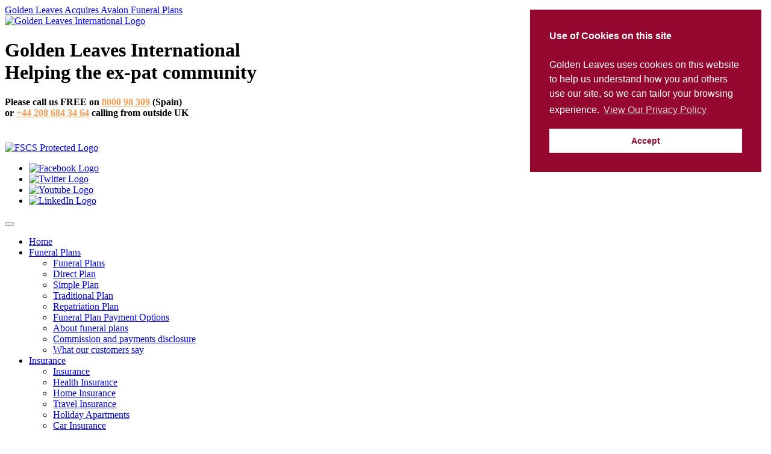

--- FILE ---
content_type: text/html; charset=UTF-8
request_url: https://www.goldenleavesinternational.com/news/affiliate-development-program/
body_size: 20444
content:
<!DOCTYPE html>
<html lang="en-GB">
<head>
<meta charset="UTF-8">
<meta name="viewport" content="width=device-width, initial-scale=1">
<!--<meta name="google-site-verification" content="TJS3HKMRL72TvcJbgAOydNjR73v-61PizHG3X44k4VY" />-->
<link rel="profile" href="https://gmpg.org/xfn/11">
<link rel="pingback" href="https://www.goldenleavesinternational.com/xmlrpc.php">
<!-- TrustBox script --> <script type="text/javascript"src="//widget.trustpilot.com/bootstrap/v5/tp.widget.bootstrap.min.js" async></script> <!-- End Trustbox script -->



<script
  src="https://code.jquery.com/jquery-3.6.0.min.js"
  integrity="sha256-/xUj+3OJU5yExlq6GSYGSHk7tPXikynS7ogEvDej/m4="
  crossorigin="anonymous">
</script>



<link rel="stylesheet" href="https://ajax.googleapis.com/ajax/libs/jqueryui/1.13.2/themes/smoothness/jquery-ui.css">
<script src="https://ajax.googleapis.com/ajax/libs/jqueryui/1.13.2/jquery-ui.min.js"></script>
<!--<script src="https://code.jquery.com/ui/1.11.4/jquery-ui.js"></script>-->

<script type="text/javascript" src="/wp-content/themes/boshanka-gl/js/jquery.validate.min.js"></script>
<script type="text/javascript" src="/wp-content/themes/boshanka-gl/js/jquery.stepy.min.js"></script>
<script type="text/javascript" src="/wp-content/themes/boshanka-gl/js/iban.js"></script>

<script type="text/javascript" src="https://cdnjs.cloudflare.com/ajax/libs/jquery-steps/1.1.0/jquery.steps.min.js"></script>





<link type="text/css" rel="stylesheet" href="/wp-content/themes/boshanka-gl/css/bootstrap-grid.css" />
<link type="text/css" rel="stylesheet" href="/wp-content/themes/boshanka-gl/css/checkoutCustom.css" />
<link type="text/css" rel="stylesheet" href="/wp-content/themes/boshanka-gl/ben-gl.css" />

<meta name='robots' content='index, follow, max-image-preview:large, max-snippet:-1, max-video-preview:-1' />

	<!-- This site is optimized with the Yoast SEO plugin v26.5 - https://yoast.com/wordpress/plugins/seo/ -->
	<title>Affiliate Development Program - Golden Leaves International</title>
	<link rel="canonical" href="https://www.goldenleavesinternational.com/news/affiliate-development-program/" />
	<meta property="og:locale" content="en_GB" />
	<meta property="og:type" content="article" />
	<meta property="og:title" content="Affiliate Development Program - Golden Leaves International" />
	<meta property="og:description" content="Annette Bowen has been working hard on the business to business side for Golden Leaves and has also been involved in several charity events within the community, while spreading further awareness about the company along the way. What is it like being heavily involved within the community and hosting events?  And, what do you enjoy [&hellip;]" />
	<meta property="og:url" content="https://www.goldenleavesinternational.com/news/affiliate-development-program/" />
	<meta property="og:site_name" content="Golden Leaves International" />
	<meta property="article:publisher" content="https://www.facebook.com/Golden-Leaves-Funeral-Plans-399824513505841/" />
	<meta property="article:published_time" content="2019-10-04T12:55:39+00:00" />
	<meta property="article:modified_time" content="2019-10-04T12:57:12+00:00" />
	<meta property="og:image" content="https://www.goldenleavesinternational.com/wp-content/uploads/2019/10/AnnettePOR.jpg" />
	<meta property="og:image:width" content="320" />
	<meta property="og:image:height" content="420" />
	<meta property="og:image:type" content="image/jpeg" />
	<meta name="author" content="Mike Tucker" />
	<meta name="twitter:card" content="summary_large_image" />
	<meta name="twitter:creator" content="@goldenleavesuk" />
	<meta name="twitter:site" content="@goldenleavesuk" />
	<meta name="twitter:label1" content="Written by" />
	<meta name="twitter:data1" content="Mike Tucker" />
	<meta name="twitter:label2" content="Estimated reading time" />
	<meta name="twitter:data2" content="2 minutes" />
	<script type="application/ld+json" class="yoast-schema-graph">{"@context":"https://schema.org","@graph":[{"@type":"WebPage","@id":"https://www.goldenleavesinternational.com/news/affiliate-development-program/","url":"https://www.goldenleavesinternational.com/news/affiliate-development-program/","name":"Affiliate Development Program - Golden Leaves International","isPartOf":{"@id":"https://www.goldenleavesinternational.com/#website"},"primaryImageOfPage":{"@id":"https://www.goldenleavesinternational.com/news/affiliate-development-program/#primaryimage"},"image":{"@id":"https://www.goldenleavesinternational.com/news/affiliate-development-program/#primaryimage"},"thumbnailUrl":"https://www.goldenleavesinternational.com/wp-content/uploads/2019/10/AnnettePOR.jpg","datePublished":"2019-10-04T12:55:39+00:00","dateModified":"2019-10-04T12:57:12+00:00","author":{"@id":"https://www.goldenleavesinternational.com/#/schema/person/e0ceaf12a94a23fa8516d16acd3d82e4"},"breadcrumb":{"@id":"https://www.goldenleavesinternational.com/news/affiliate-development-program/#breadcrumb"},"inLanguage":"en-GB","potentialAction":[{"@type":"ReadAction","target":["https://www.goldenleavesinternational.com/news/affiliate-development-program/"]}]},{"@type":"ImageObject","inLanguage":"en-GB","@id":"https://www.goldenleavesinternational.com/news/affiliate-development-program/#primaryimage","url":"https://www.goldenleavesinternational.com/wp-content/uploads/2019/10/AnnettePOR.jpg","contentUrl":"https://www.goldenleavesinternational.com/wp-content/uploads/2019/10/AnnettePOR.jpg","width":320,"height":420},{"@type":"BreadcrumbList","@id":"https://www.goldenleavesinternational.com/news/affiliate-development-program/#breadcrumb","itemListElement":[{"@type":"ListItem","position":1,"name":"Home","item":"https://www.goldenleavesinternational.com/"},{"@type":"ListItem","position":2,"name":"Keeping You Informed","item":"https://www.goldenleavesinternational.com/keeping-you-informed/"},{"@type":"ListItem","position":3,"name":"Affiliate Development Program"}]},{"@type":"WebSite","@id":"https://www.goldenleavesinternational.com/#website","url":"https://www.goldenleavesinternational.com/","name":"Golden Leaves International","description":"Funeral Plans and much more, for expatriates living in Spain, Portugal or Cyprus","potentialAction":[{"@type":"SearchAction","target":{"@type":"EntryPoint","urlTemplate":"https://www.goldenleavesinternational.com/?s={search_term_string}"},"query-input":{"@type":"PropertyValueSpecification","valueRequired":true,"valueName":"search_term_string"}}],"inLanguage":"en-GB"},{"@type":"Person","@id":"https://www.goldenleavesinternational.com/#/schema/person/e0ceaf12a94a23fa8516d16acd3d82e4","name":"Mike Tucker","image":{"@type":"ImageObject","inLanguage":"en-GB","@id":"https://www.goldenleavesinternational.com/#/schema/person/image/","url":"https://secure.gravatar.com/avatar/ae2ee057cf105aed4bbb5ae549a11a963be57cb818e083b25a86be61e561ee04?s=96&d=mm&r=g","contentUrl":"https://secure.gravatar.com/avatar/ae2ee057cf105aed4bbb5ae549a11a963be57cb818e083b25a86be61e561ee04?s=96&d=mm&r=g","caption":"Mike Tucker"},"description":"Golden Leaves"}]}</script>
	<!-- / Yoast SEO plugin. -->


<link rel='dns-prefetch' href='//cdnjs.cloudflare.com' />
<link rel='dns-prefetch' href='//use.fontawesome.com' />
<link rel='dns-prefetch' href='//fonts.googleapis.com' />
<link rel="alternate" type="application/rss+xml" title="Golden Leaves International &raquo; Feed" href="https://www.goldenleavesinternational.com/feed/" />
<link rel="alternate" type="application/rss+xml" title="Golden Leaves International &raquo; Comments Feed" href="https://www.goldenleavesinternational.com/comments/feed/" />
<link rel="alternate" type="application/rss+xml" title="Golden Leaves International &raquo; Affiliate Development Program Comments Feed" href="https://www.goldenleavesinternational.com/news/affiliate-development-program/feed/" />
<link rel="alternate" title="oEmbed (JSON)" type="application/json+oembed" href="https://www.goldenleavesinternational.com/wp-json/oembed/1.0/embed?url=https%3A%2F%2Fwww.goldenleavesinternational.com%2Fnews%2Faffiliate-development-program%2F" />
<link rel="alternate" title="oEmbed (XML)" type="text/xml+oembed" href="https://www.goldenleavesinternational.com/wp-json/oembed/1.0/embed?url=https%3A%2F%2Fwww.goldenleavesinternational.com%2Fnews%2Faffiliate-development-program%2F&#038;format=xml" />
<style id='wp-img-auto-sizes-contain-inline-css' type='text/css'>
img:is([sizes=auto i],[sizes^="auto," i]){contain-intrinsic-size:3000px 1500px}
/*# sourceURL=wp-img-auto-sizes-contain-inline-css */
</style>
<style id='wp-emoji-styles-inline-css' type='text/css'>

	img.wp-smiley, img.emoji {
		display: inline !important;
		border: none !important;
		box-shadow: none !important;
		height: 1em !important;
		width: 1em !important;
		margin: 0 0.07em !important;
		vertical-align: -0.1em !important;
		background: none !important;
		padding: 0 !important;
	}
/*# sourceURL=wp-emoji-styles-inline-css */
</style>
<style id='wp-block-library-inline-css' type='text/css'>
:root{--wp-block-synced-color:#7a00df;--wp-block-synced-color--rgb:122,0,223;--wp-bound-block-color:var(--wp-block-synced-color);--wp-editor-canvas-background:#ddd;--wp-admin-theme-color:#007cba;--wp-admin-theme-color--rgb:0,124,186;--wp-admin-theme-color-darker-10:#006ba1;--wp-admin-theme-color-darker-10--rgb:0,107,160.5;--wp-admin-theme-color-darker-20:#005a87;--wp-admin-theme-color-darker-20--rgb:0,90,135;--wp-admin-border-width-focus:2px}@media (min-resolution:192dpi){:root{--wp-admin-border-width-focus:1.5px}}.wp-element-button{cursor:pointer}:root .has-very-light-gray-background-color{background-color:#eee}:root .has-very-dark-gray-background-color{background-color:#313131}:root .has-very-light-gray-color{color:#eee}:root .has-very-dark-gray-color{color:#313131}:root .has-vivid-green-cyan-to-vivid-cyan-blue-gradient-background{background:linear-gradient(135deg,#00d084,#0693e3)}:root .has-purple-crush-gradient-background{background:linear-gradient(135deg,#34e2e4,#4721fb 50%,#ab1dfe)}:root .has-hazy-dawn-gradient-background{background:linear-gradient(135deg,#faaca8,#dad0ec)}:root .has-subdued-olive-gradient-background{background:linear-gradient(135deg,#fafae1,#67a671)}:root .has-atomic-cream-gradient-background{background:linear-gradient(135deg,#fdd79a,#004a59)}:root .has-nightshade-gradient-background{background:linear-gradient(135deg,#330968,#31cdcf)}:root .has-midnight-gradient-background{background:linear-gradient(135deg,#020381,#2874fc)}:root{--wp--preset--font-size--normal:16px;--wp--preset--font-size--huge:42px}.has-regular-font-size{font-size:1em}.has-larger-font-size{font-size:2.625em}.has-normal-font-size{font-size:var(--wp--preset--font-size--normal)}.has-huge-font-size{font-size:var(--wp--preset--font-size--huge)}.has-text-align-center{text-align:center}.has-text-align-left{text-align:left}.has-text-align-right{text-align:right}.has-fit-text{white-space:nowrap!important}#end-resizable-editor-section{display:none}.aligncenter{clear:both}.items-justified-left{justify-content:flex-start}.items-justified-center{justify-content:center}.items-justified-right{justify-content:flex-end}.items-justified-space-between{justify-content:space-between}.screen-reader-text{border:0;clip-path:inset(50%);height:1px;margin:-1px;overflow:hidden;padding:0;position:absolute;width:1px;word-wrap:normal!important}.screen-reader-text:focus{background-color:#ddd;clip-path:none;color:#444;display:block;font-size:1em;height:auto;left:5px;line-height:normal;padding:15px 23px 14px;text-decoration:none;top:5px;width:auto;z-index:100000}html :where(.has-border-color){border-style:solid}html :where([style*=border-top-color]){border-top-style:solid}html :where([style*=border-right-color]){border-right-style:solid}html :where([style*=border-bottom-color]){border-bottom-style:solid}html :where([style*=border-left-color]){border-left-style:solid}html :where([style*=border-width]){border-style:solid}html :where([style*=border-top-width]){border-top-style:solid}html :where([style*=border-right-width]){border-right-style:solid}html :where([style*=border-bottom-width]){border-bottom-style:solid}html :where([style*=border-left-width]){border-left-style:solid}html :where(img[class*=wp-image-]){height:auto;max-width:100%}:where(figure){margin:0 0 1em}html :where(.is-position-sticky){--wp-admin--admin-bar--position-offset:var(--wp-admin--admin-bar--height,0px)}@media screen and (max-width:600px){html :where(.is-position-sticky){--wp-admin--admin-bar--position-offset:0px}}

/*# sourceURL=wp-block-library-inline-css */
</style><style id='global-styles-inline-css' type='text/css'>
:root{--wp--preset--aspect-ratio--square: 1;--wp--preset--aspect-ratio--4-3: 4/3;--wp--preset--aspect-ratio--3-4: 3/4;--wp--preset--aspect-ratio--3-2: 3/2;--wp--preset--aspect-ratio--2-3: 2/3;--wp--preset--aspect-ratio--16-9: 16/9;--wp--preset--aspect-ratio--9-16: 9/16;--wp--preset--color--black: #000000;--wp--preset--color--cyan-bluish-gray: #abb8c3;--wp--preset--color--white: #ffffff;--wp--preset--color--pale-pink: #f78da7;--wp--preset--color--vivid-red: #cf2e2e;--wp--preset--color--luminous-vivid-orange: #ff6900;--wp--preset--color--luminous-vivid-amber: #fcb900;--wp--preset--color--light-green-cyan: #7bdcb5;--wp--preset--color--vivid-green-cyan: #00d084;--wp--preset--color--pale-cyan-blue: #8ed1fc;--wp--preset--color--vivid-cyan-blue: #0693e3;--wp--preset--color--vivid-purple: #9b51e0;--wp--preset--gradient--vivid-cyan-blue-to-vivid-purple: linear-gradient(135deg,rgb(6,147,227) 0%,rgb(155,81,224) 100%);--wp--preset--gradient--light-green-cyan-to-vivid-green-cyan: linear-gradient(135deg,rgb(122,220,180) 0%,rgb(0,208,130) 100%);--wp--preset--gradient--luminous-vivid-amber-to-luminous-vivid-orange: linear-gradient(135deg,rgb(252,185,0) 0%,rgb(255,105,0) 100%);--wp--preset--gradient--luminous-vivid-orange-to-vivid-red: linear-gradient(135deg,rgb(255,105,0) 0%,rgb(207,46,46) 100%);--wp--preset--gradient--very-light-gray-to-cyan-bluish-gray: linear-gradient(135deg,rgb(238,238,238) 0%,rgb(169,184,195) 100%);--wp--preset--gradient--cool-to-warm-spectrum: linear-gradient(135deg,rgb(74,234,220) 0%,rgb(151,120,209) 20%,rgb(207,42,186) 40%,rgb(238,44,130) 60%,rgb(251,105,98) 80%,rgb(254,248,76) 100%);--wp--preset--gradient--blush-light-purple: linear-gradient(135deg,rgb(255,206,236) 0%,rgb(152,150,240) 100%);--wp--preset--gradient--blush-bordeaux: linear-gradient(135deg,rgb(254,205,165) 0%,rgb(254,45,45) 50%,rgb(107,0,62) 100%);--wp--preset--gradient--luminous-dusk: linear-gradient(135deg,rgb(255,203,112) 0%,rgb(199,81,192) 50%,rgb(65,88,208) 100%);--wp--preset--gradient--pale-ocean: linear-gradient(135deg,rgb(255,245,203) 0%,rgb(182,227,212) 50%,rgb(51,167,181) 100%);--wp--preset--gradient--electric-grass: linear-gradient(135deg,rgb(202,248,128) 0%,rgb(113,206,126) 100%);--wp--preset--gradient--midnight: linear-gradient(135deg,rgb(2,3,129) 0%,rgb(40,116,252) 100%);--wp--preset--font-size--small: 13px;--wp--preset--font-size--medium: 20px;--wp--preset--font-size--large: 36px;--wp--preset--font-size--x-large: 42px;--wp--preset--spacing--20: 0.44rem;--wp--preset--spacing--30: 0.67rem;--wp--preset--spacing--40: 1rem;--wp--preset--spacing--50: 1.5rem;--wp--preset--spacing--60: 2.25rem;--wp--preset--spacing--70: 3.38rem;--wp--preset--spacing--80: 5.06rem;--wp--preset--shadow--natural: 6px 6px 9px rgba(0, 0, 0, 0.2);--wp--preset--shadow--deep: 12px 12px 50px rgba(0, 0, 0, 0.4);--wp--preset--shadow--sharp: 6px 6px 0px rgba(0, 0, 0, 0.2);--wp--preset--shadow--outlined: 6px 6px 0px -3px rgb(255, 255, 255), 6px 6px rgb(0, 0, 0);--wp--preset--shadow--crisp: 6px 6px 0px rgb(0, 0, 0);}:where(.is-layout-flex){gap: 0.5em;}:where(.is-layout-grid){gap: 0.5em;}body .is-layout-flex{display: flex;}.is-layout-flex{flex-wrap: wrap;align-items: center;}.is-layout-flex > :is(*, div){margin: 0;}body .is-layout-grid{display: grid;}.is-layout-grid > :is(*, div){margin: 0;}:where(.wp-block-columns.is-layout-flex){gap: 2em;}:where(.wp-block-columns.is-layout-grid){gap: 2em;}:where(.wp-block-post-template.is-layout-flex){gap: 1.25em;}:where(.wp-block-post-template.is-layout-grid){gap: 1.25em;}.has-black-color{color: var(--wp--preset--color--black) !important;}.has-cyan-bluish-gray-color{color: var(--wp--preset--color--cyan-bluish-gray) !important;}.has-white-color{color: var(--wp--preset--color--white) !important;}.has-pale-pink-color{color: var(--wp--preset--color--pale-pink) !important;}.has-vivid-red-color{color: var(--wp--preset--color--vivid-red) !important;}.has-luminous-vivid-orange-color{color: var(--wp--preset--color--luminous-vivid-orange) !important;}.has-luminous-vivid-amber-color{color: var(--wp--preset--color--luminous-vivid-amber) !important;}.has-light-green-cyan-color{color: var(--wp--preset--color--light-green-cyan) !important;}.has-vivid-green-cyan-color{color: var(--wp--preset--color--vivid-green-cyan) !important;}.has-pale-cyan-blue-color{color: var(--wp--preset--color--pale-cyan-blue) !important;}.has-vivid-cyan-blue-color{color: var(--wp--preset--color--vivid-cyan-blue) !important;}.has-vivid-purple-color{color: var(--wp--preset--color--vivid-purple) !important;}.has-black-background-color{background-color: var(--wp--preset--color--black) !important;}.has-cyan-bluish-gray-background-color{background-color: var(--wp--preset--color--cyan-bluish-gray) !important;}.has-white-background-color{background-color: var(--wp--preset--color--white) !important;}.has-pale-pink-background-color{background-color: var(--wp--preset--color--pale-pink) !important;}.has-vivid-red-background-color{background-color: var(--wp--preset--color--vivid-red) !important;}.has-luminous-vivid-orange-background-color{background-color: var(--wp--preset--color--luminous-vivid-orange) !important;}.has-luminous-vivid-amber-background-color{background-color: var(--wp--preset--color--luminous-vivid-amber) !important;}.has-light-green-cyan-background-color{background-color: var(--wp--preset--color--light-green-cyan) !important;}.has-vivid-green-cyan-background-color{background-color: var(--wp--preset--color--vivid-green-cyan) !important;}.has-pale-cyan-blue-background-color{background-color: var(--wp--preset--color--pale-cyan-blue) !important;}.has-vivid-cyan-blue-background-color{background-color: var(--wp--preset--color--vivid-cyan-blue) !important;}.has-vivid-purple-background-color{background-color: var(--wp--preset--color--vivid-purple) !important;}.has-black-border-color{border-color: var(--wp--preset--color--black) !important;}.has-cyan-bluish-gray-border-color{border-color: var(--wp--preset--color--cyan-bluish-gray) !important;}.has-white-border-color{border-color: var(--wp--preset--color--white) !important;}.has-pale-pink-border-color{border-color: var(--wp--preset--color--pale-pink) !important;}.has-vivid-red-border-color{border-color: var(--wp--preset--color--vivid-red) !important;}.has-luminous-vivid-orange-border-color{border-color: var(--wp--preset--color--luminous-vivid-orange) !important;}.has-luminous-vivid-amber-border-color{border-color: var(--wp--preset--color--luminous-vivid-amber) !important;}.has-light-green-cyan-border-color{border-color: var(--wp--preset--color--light-green-cyan) !important;}.has-vivid-green-cyan-border-color{border-color: var(--wp--preset--color--vivid-green-cyan) !important;}.has-pale-cyan-blue-border-color{border-color: var(--wp--preset--color--pale-cyan-blue) !important;}.has-vivid-cyan-blue-border-color{border-color: var(--wp--preset--color--vivid-cyan-blue) !important;}.has-vivid-purple-border-color{border-color: var(--wp--preset--color--vivid-purple) !important;}.has-vivid-cyan-blue-to-vivid-purple-gradient-background{background: var(--wp--preset--gradient--vivid-cyan-blue-to-vivid-purple) !important;}.has-light-green-cyan-to-vivid-green-cyan-gradient-background{background: var(--wp--preset--gradient--light-green-cyan-to-vivid-green-cyan) !important;}.has-luminous-vivid-amber-to-luminous-vivid-orange-gradient-background{background: var(--wp--preset--gradient--luminous-vivid-amber-to-luminous-vivid-orange) !important;}.has-luminous-vivid-orange-to-vivid-red-gradient-background{background: var(--wp--preset--gradient--luminous-vivid-orange-to-vivid-red) !important;}.has-very-light-gray-to-cyan-bluish-gray-gradient-background{background: var(--wp--preset--gradient--very-light-gray-to-cyan-bluish-gray) !important;}.has-cool-to-warm-spectrum-gradient-background{background: var(--wp--preset--gradient--cool-to-warm-spectrum) !important;}.has-blush-light-purple-gradient-background{background: var(--wp--preset--gradient--blush-light-purple) !important;}.has-blush-bordeaux-gradient-background{background: var(--wp--preset--gradient--blush-bordeaux) !important;}.has-luminous-dusk-gradient-background{background: var(--wp--preset--gradient--luminous-dusk) !important;}.has-pale-ocean-gradient-background{background: var(--wp--preset--gradient--pale-ocean) !important;}.has-electric-grass-gradient-background{background: var(--wp--preset--gradient--electric-grass) !important;}.has-midnight-gradient-background{background: var(--wp--preset--gradient--midnight) !important;}.has-small-font-size{font-size: var(--wp--preset--font-size--small) !important;}.has-medium-font-size{font-size: var(--wp--preset--font-size--medium) !important;}.has-large-font-size{font-size: var(--wp--preset--font-size--large) !important;}.has-x-large-font-size{font-size: var(--wp--preset--font-size--x-large) !important;}
/*# sourceURL=global-styles-inline-css */
</style>

<style id='classic-theme-styles-inline-css' type='text/css'>
/*! This file is auto-generated */
.wp-block-button__link{color:#fff;background-color:#32373c;border-radius:9999px;box-shadow:none;text-decoration:none;padding:calc(.667em + 2px) calc(1.333em + 2px);font-size:1.125em}.wp-block-file__button{background:#32373c;color:#fff;text-decoration:none}
/*# sourceURL=/wp-includes/css/classic-themes.min.css */
</style>
<link rel='stylesheet' id='to-top-font-awesome-css' href='https://www.goldenleavesinternational.com/wp-content/plugins/to-top/public/css/font-awesome/css/font-awesome.min.css?ver=4.5.0' type='text/css' media='all' />
<link rel='stylesheet' id='to-top-css' href='https://www.goldenleavesinternational.com/wp-content/plugins/to-top/public/css/to-top-public.css?ver=2.5.5' type='text/css' media='all' />
<link rel='stylesheet' id='goldenleaves-style-css' href='https://www.goldenleavesinternational.com/wp-content/themes/boshanka-gl/style.css?ver=6.9' type='text/css' media='all' />
<link rel='stylesheet' id='goldenleaves-google-fonts-css' href='https://fonts.googleapis.com/css?family=Open+Sans%3A300%2C400%2C400i%2C600%2C600i%2C700%2C700i%2C800%2C800i&#038;ver=6.9' type='text/css' media='all' />
<link rel='stylesheet' id='bootstrap-css-css' href='https://www.goldenleavesinternational.com/wp-content/themes/boshanka-gl/css/bootstrap.min.css?ver=6.9' type='text/css' media='all' />
<link rel='stylesheet' id='goldenleaves-cookies-css' href='//cdnjs.cloudflare.com/ajax/libs/cookieconsent2/3.1.0/cookieconsent.min.css?ver=6.9' type='text/css' media='all' />
<link rel='stylesheet' id='lightcase-css' href='https://www.goldenleavesinternational.com/wp-content/themes/boshanka-gl/css/lightcase.css?ver=6.9' type='text/css' media='all' />
<link rel='stylesheet' id='owl-css-css' href='https://www.goldenleavesinternational.com/wp-content/themes/boshanka-gl/css/owl.carousel.css?ver=6.9' type='text/css' media='all' />
<link rel='stylesheet' id='owl-theme-css-css' href='https://www.goldenleavesinternational.com/wp-content/themes/boshanka-gl/css/owl.theme.css?ver=6.9' type='text/css' media='all' />
<link rel='stylesheet' id='owl-animate-css-css' href='https://www.goldenleavesinternational.com/wp-content/themes/boshanka-gl/css/animate.css?ver=6.9' type='text/css' media='all' />
<link rel='stylesheet' id='aos-css-css' href='https://www.goldenleavesinternational.com/wp-content/themes/boshanka-gl/css/aos.css?ver=6.9' type='text/css' media='all' />
<link rel='stylesheet' id='country-filter-css-css' href='https://www.goldenleavesinternational.com/wp-content/themes/boshanka-gl/css/country-filter.css?ver=6.9' type='text/css' media='all' />
<link rel='stylesheet' id='magnific-popup-css' href='https://www.goldenleavesinternational.com/wp-content/themes/boshanka-gl/css/magnific-popup.css?ver=6.9' type='text/css' media='all' />
<script type="text/javascript" src="https://www.goldenleavesinternational.com/wp-includes/js/jquery/jquery.min.js?ver=3.7.1" id="jquery-core-js"></script>
<script type="text/javascript" src="https://www.goldenleavesinternational.com/wp-includes/js/jquery/jquery-migrate.min.js?ver=3.4.1" id="jquery-migrate-js"></script>
<script type="text/javascript" id="to-top-js-extra">
/* <![CDATA[ */
var to_top_options = {"scroll_offset":"100","icon_opacity":"80","style":"font-awesome-icon","icon_type":"dashicons-arrow-up","icon_color":"#ffffff","icon_bg_color":"#f28530","icon_size":"20","border_radius":"0","image":"https://www.goldenleavesinternational.com/wp-content/plugins/to-top/admin/images/default.png","image_width":"65","image_alt":"","location":"bottom-right","margin_x":"20","margin_y":"20","show_on_admin":"1","enable_autohide":"0","autohide_time":"2","enable_hide_small_device":"0","small_device_max_width":"640","reset":"0"};
//# sourceURL=to-top-js-extra
/* ]]> */
</script>
<script async type="text/javascript" src="https://www.goldenleavesinternational.com/wp-content/plugins/to-top/public/js/to-top-public.js?ver=2.5.5" id="to-top-js"></script>
<link rel="https://api.w.org/" href="https://www.goldenleavesinternational.com/wp-json/" /><link rel="alternate" title="JSON" type="application/json" href="https://www.goldenleavesinternational.com/wp-json/wp/v2/posts/3377" /><link rel="EditURI" type="application/rsd+xml" title="RSD" href="https://www.goldenleavesinternational.com/xmlrpc.php?rsd" />
<meta name="generator" content="WordPress 6.9" />
<link rel='shortlink' href='https://www.goldenleavesinternational.com/?p=3377' />
<style type="text/css">.recentcomments a{display:inline !important;padding:0 !important;margin:0 !important;}</style><!-- To Top Custom CSS --><style type='text/css'>#to_top_scrollup {font-size: 20px; width: 20px; height: 20px;background-color: #f28530;-webkit-border-radius: 0%; -moz-border-radius: 0%; border-radius: 0%;opacity: 0.8;}</style>
<script src="https://use.typekit.net/wco3xwc.js"></script>
<script>try{Typekit.load({ async: false });}catch(e){}</script>
<!--
<script src="https://use.typekit.net/wco3xwc.js"></script>
<script>try{Typekit.load({ async: true });}catch(e){}</script>
 -->

 
           <script>
jQuery(document).ready(function() {
    jQuery("#slider").owlCarousel({
    autoHeight: false,
    loop:true,
    nav:true,
	autoplay:true,
	autoplayHoverPause:false,
	smartSpeed:1500,

	// animateOut: 'slideOutDown',
    // animateIn: 'flipInX',
    responsive:{
        0:{
            items:1
        },
        600:{
            items:1
        },
        1000:{
            items:1
        }
    }

  });


 });

			   </script>
			   
           <script>
jQuery(document).ready(function() {
    jQuery("#video-slider").owlCarousel({
    autoHeight: false,
    loop:true,
    nav:true,
	autoplay:true,
	autoplayHoverPause:false,
	smartSpeed:1500,

	// animateOut: 'slideOutDown',
    // animateIn: 'flipInX',
    responsive:{
        0:{
            items:1
        },
        600:{
            items:1
        },
        1000:{
            items:1
        }
    }

  });


 });

			   </script>


 <script>




	 window.addEventListener("load", function(){
window.cookieconsent.initialise({
  "palette": {
    "popup": {
      "background": "#960730",
      "text": "#ffffff"
    },
    "button": {
      "background": "#ffffff",
      "text": "#960730"
    }
  },
  "position": "top-right",
  "content": {
    "message": "<strong>Use of Cookies on this site</strong></br></br>Golden Leaves uses cookies on this website to help us understand how you and others use our site, so we can tailor your browsing experience.",
    "link": "View Our Privacy Policy",
    "href": "/privacy-policy/",
	  "dismiss": "Accept"

  }
})});





	// MENU to the top

jQuery(document).ready(function(){
	jQuery('.menu-toggle').click(function(){
		jQuery(this).toggleClass('open');
	});
});



	 // match heights - blog box

	 jQuery(function() {
	  jQuery('.mini-block').matchHeight();
	  jQuery('.small-block-match').matchHeight();
	  jQuery('.big-block-match').matchHeight();
	  jQuery('.mini-match').matchHeight();
	  jQuery('.defaultpage-match-height').matchHeight();
	  jQuery('.plan-match-height').matchHeight();

	  jQuery('.plan-match').matchHeight();
	  jQuery('.slide-content-match').matchHeight();
	  jQuery('.overlay-block').matchHeight();
	  jQuery('.sidebar-left-match').matchHeight();
	  jQuery('.matchme').matchHeight();
	  jQuery('.i-match').matchHeight();
		 	  jQuery('.home-block-mh').matchHeight();
		 		 	  jQuery('.equalize').matchHeight();






});


	 // AOS


      jQuery(function(){

			AOS.init({
       	 	easing: 'ease-in-out-sine'
     	 	});
	  });




	 // HEADER SHRINK

//	jQuery(function(){
 // var shrinkHeader = 40;
  // jQuery(window).scroll(function() {
    // var scroll = getCurrentScroll();
      // if ( scroll >= shrinkHeader ) {
        //   jQuery('#masthead').addClass('shrink');
       // }
       // else {
        //    jQuery('#masthead').removeClass('shrink');
       // }
  // });
//function getCurrentScroll() {
 //   return window.pageYOffset || document.documentElement.scrollTop;
  //  }
// });



	 	 // Magnific Popup

	jQuery(document).ready(function(jQuery) {

		jQuery('.newsletter-btn').on( 'click', function(e){

			jQuery('#newsletter').show();

		});



		/*jQuery('.newsletter-btn').magnificPopup({

			type: 'inline',

			mainClass: 'mfp-with-zoom',

		});*/


		jQuery('.contact-btn').on( 'click', function(e){

			jQuery('#contact-foot').show();

		});



		/*jQuery('.contact-btn').magnificPopup({

			type: 'inline',

			mainClass: 'mfp-with-zoom',

		});*/


	});



    </script>

     <script>

jQuery( document ).ready(function() {
   // console.log( "ready!" );
   jQuery('div#rPop').hide();

	jQuery('.closeRpop').click(function(e){
		e.preventDefault();
		jQuery('div#rPop').hide(300);
		$("#radioads").pause();

		});


	jQuery('.openRpop').click(function(e){
		e.preventDefault();
		jQuery('div#rPop').show(300);

	});


});

</script>



		<!--[if gte IE 9]>
  <style type="text/css">
    .gradient {
       filter: none;
    }
  </style>
<![endif]-->


	<script type="text/javascript">
	jQuery(document).ready(function(jQuery) {
		//jQuery('a[data-rel^=lightcase]').lightcase();
	});
</script>


	<!-- Google Tag Manager -->

<script>(function(w,d,s,l,i){w[l]=w[l]||[];w[l].push({'gtm.start':

new Date().getTime(),event:'gtm.js'});var f=d.getElementsByTagName(s)[0],

j=d.createElement(s),dl=l!='dataLayer'?'&l='+l:'';j.async=true;j.src=

'https://www.googletagmanager.com/gtm.js?id='+i+dl;f.parentNode.insertBefore(j,f);

})(window,document,'script','dataLayer','GTM-PN3GPS4');</script>

<!-- End Google Tag Manager -->

<!-- Global site tag (gtag.js) - Google Analytics -->
<script async src="https://www.googletagmanager.com/gtag/js?id=UA-145071805-1"></script>
<script>
  window.dataLayer = window.dataLayer || [];
  function gtag(){dataLayer.push(arguments);}
  gtag('js', new Date());

  gtag('config', 'UA-145071805-1');
</script>


<!-- Facebook Pixel Code -->

<script>

  !function(f,b,e,v,n,t,s)

  {if(f.fbq)return;n=f.fbq=function(){n.callMethod?

  n.callMethod.apply(n,arguments):n.queue.push(arguments)};

  if(!f._fbq)f._fbq=n;n.push=n;n.loaded=!0;n.version='2.0';

  n.queue=[];t=b.createElement(e);t.async=!0;

  t.src=v;s=b.getElementsByTagName(e)[0];

  s.parentNode.insertBefore(t,s)}(window, document,'script',

  'https://connect.facebook.net/en_US/fbevents.js');

  fbq('init', '208424654064619');

  fbq('track', 'PageView');

</script>

<noscript><img height="1" width="1" style="display:none"

  src="https://www.facebook.com/tr?id=208424654064619&ev=PageView&noscript=1"

/></noscript>

<!-- End Facebook Pixel Code -->


<!-- Meta Pixel Code -->
<script>
!function(f,b,e,v,n,t,s)
{if(f.fbq)return;n=f.fbq=function(){n.callMethod?
n.callMethod.apply(n,arguments):n.queue.push(arguments)};
if(!f._fbq)f._fbq=n;n.push=n;n.loaded=!0;n.version='2.0';
n.queue=[];t=b.createElement(e);t.async=!0;
t.src=v;s=b.getElementsByTagName(e)[0];
s.parentNode.insertBefore(t,s)}(window, document,'script',
'https://connect.facebook.net/en_US/fbevents.js');
fbq('init', '1922960997896766');
fbq('track', 'PageView');
</script>
<noscript><img height="1" width="1" style="display:none"
src="https://www.facebook.com/tr?id=1922960997896766&ev=PageView&noscript=1"
/></noscript>
<!-- End Meta Pixel Code -->

</head>

<body data-rsssl=1 class="wp-singular post-template-default single single-post postid-3377 single-format-standard wp-theme-boshanka-gl group-blog">

	<!-- Google Tag Manager (noscript) -->

<noscript><iframe src="https://www.googletagmanager.com/ns.html?id=GTM-PN3GPS4"

height="0" width="0" style="display:none;visibility:hidden"></iframe></noscript>

<!-- End Google Tag Manager (noscript) -->

<!-- Google tag (gtag.js) -->
<script async src="https://www.googletagmanager.com/gtag/js?id=G-4ZQET3NY0X"></script>
<script>
  window.dataLayer = window.dataLayer || [];
  function gtag(){dataLayer.push(arguments);}
  gtag('js', new Date());

  gtag('config', 'G-4ZQET3NY0X');
</script>



<div id="page" class="site">
	<a class="skip-link screen-reader-text" href="#main">Skip to content</a>





<div class="container-fluid">

	<header id="masthead" class="site-header" role="banner">

  <a href="https://www.goldenleavesinternational.com/news/golden-leaves-acquires-avalon-funeral-plans/"><div id="impnotice">Golden Leaves Acquires Avalon Funeral Plans</div></a>

       <div class="container">
        <div class="site-branding">

			<a class="site-title" href="/" aria-label="Golden Leaves International Home"><img src="https://www.goldenleavesinternational.com/wp-content/themes/boshanka-gl/img/logo_2x.png" alt="Golden Leaves International Logo" /></a>
			<div class="header-intro">
			 <div class="intro-wrap">
			  <h1>Golden Leaves International</br>Helping the ex-pat community</h1>			 <p><strong>Please call us FREE on <a href="tel:800098309" style="color:#f89a51;">8000 98 309</a> (Spain) <br/>or <a href="tel:00442086843464" style="color:#f89a51;">+44 208 684 34 64</a> calling from outside UK</strong></p>
				 		 		<div class="trustpilot-wrap">

<div class="trustpilot-widget" data-locale="en-GB" data-template-id="5419b732fbfb950b10de65e5" data-businessunit-id="5a4faef3b894c90b5c663a2a" data-style-height="24px" data-style-width="100%" data-theme="light">
  <a href="https://uk.trustpilot.com/review/goldenleaves.com" target="_blank">Trustpilot</a>
</div>
				</div>

				<div id="bsitag" target="_blank"><a href="https://www.fscs.org.uk/" target="_blank"><img src="https://www.goldenleavesinternational.com/wp-content/themes/boshanka-gl/img/fscs-protected-logo.png" alt="FSCS Protected Logo" width="70" /></a></div>

			</div>
			</div>
			<div class="header-right">

				<ul class="social">
           <li><a href="https://www.facebook.com/GoldenLeavesInternational/" aria-label="Facebook Link" class="facebook" target="_blank"><img src="https://www.goldenleavesinternational.com/wp-content/themes/boshanka-gl/img/facebook.png" alt="Facebook Logo" /></a></li>            <li><a href="https://x.com/funeralplanintl" aria-label="X.com Link" class="twitter" target="_blank"><img src="https://www.goldenleavesinternational.com/wp-content/themes/boshanka-gl/img/twitter.png" alt="Twitter Logo" /></a></li>         <li><a href="https://www.youtube.com/channel/UCPqZDR_6aaTVWb35fjUUOyg" class="youtube" aria-label="Youtube Link" target="_blank"><img src="https://www.goldenleavesinternational.com/wp-content/themes/boshanka-gl/img/youtube.png" alt="Youtube Logo" /></a></li>		                        <li><a href="https://www.linkedin.com/company/golden-leaves-international-ltd/" aria-label="LinkedIn Link" class="linkedin" target="_blank"><img src="https://www.goldenleavesinternational.com/wp-content/themes/boshanka-gl/img/linkedin.png" alt="LinkedIn Logo" /></a></li>
          </ul>

                    
			</div>








	       </div><!-- .site-branding --> </div>




		<nav id="site-navigation" class="main-navigation" role="navigation">
			<div class="container">

			<button class="menu-toggle" aria-label="Mobile Menu" aria-controls="primary-menu" aria-expanded="false">  <span></span>
  <span></span>
  <span></span>
  <span></span></button>
			<div class="menu-primary-container"><ul id="primary-menu" class="nav-menu"><li id="menu-item-131" class="menu-item menu-item-type-post_type menu-item-object-page menu-item-home menu-item-131"><a href="https://www.goldenleavesinternational.com/">Home</a></li>
<li id="menu-item-4453" class="menu-item menu-item-type-post_type menu-item-object-page menu-item-has-children menu-item-4453"><a href="https://www.goldenleavesinternational.com/funeral-plans/funeral-plan-payment-options/">Funeral Plans</a>
<ul class="sub-menu">
	<li id="menu-item-4462" class="mobileonlylink menu-item menu-item-type-post_type menu-item-object-page menu-item-4462"><a href="https://www.goldenleavesinternational.com/funeral-plans/funeral-plan-payment-options/">Funeral Plans</a></li>
	<li id="menu-item-3578" class="menu-item menu-item-type-post_type menu-item-object-page menu-item-3578"><a href="https://www.goldenleavesinternational.com/plans/direct-plan/">Direct Plan</a></li>
	<li id="menu-item-3581" class="menu-item menu-item-type-post_type menu-item-object-page menu-item-3581"><a href="https://www.goldenleavesinternational.com/plans/simple-plan/">Simple Plan</a></li>
	<li id="menu-item-3580" class="menu-item menu-item-type-post_type menu-item-object-page menu-item-3580"><a href="https://www.goldenleavesinternational.com/plans/traditional-plan/">Traditional Plan</a></li>
	<li id="menu-item-3579" class="menu-item menu-item-type-post_type menu-item-object-page menu-item-3579"><a href="https://www.goldenleavesinternational.com/plans/repatriation-plan/">Repatriation Plan</a></li>
	<li id="menu-item-4335" class="menu-item menu-item-type-post_type menu-item-object-page menu-item-4335"><a href="https://www.goldenleavesinternational.com/funeral-plans/funeral-plan-payment-options/">Funeral Plan Payment Options</a></li>
	<li id="menu-item-1802" class="menu-item menu-item-type-post_type menu-item-object-page menu-item-1802"><a href="https://www.goldenleavesinternational.com/funeral-plans/">About funeral plans</a></li>
	<li id="menu-item-4337" class="menu-item menu-item-type-post_type menu-item-object-page menu-item-4337"><a href="https://www.goldenleavesinternational.com/commission-payments-disclosure/">Commission and payments disclosure</a></li>
	<li id="menu-item-2940" class="menu-item menu-item-type-post_type menu-item-object-page menu-item-2940"><a href="https://www.goldenleavesinternational.com/what-our-customers-say/">What our customers say</a></li>
</ul>
</li>
<li id="menu-item-1841" class="menu-item menu-item-type-post_type menu-item-object-page menu-item-has-children menu-item-1841"><a href="https://www.goldenleavesinternational.com/insurance/">Insurance</a>
<ul class="sub-menu">
	<li id="menu-item-4465" class="mobileonlylink menu-item menu-item-type-post_type menu-item-object-page menu-item-4465"><a href="https://www.goldenleavesinternational.com/insurance/">Insurance</a></li>
	<li id="menu-item-6429" class="menu-item menu-item-type-post_type menu-item-object-page menu-item-6429"><a href="https://www.goldenleavesinternational.com/insurance/health-insurance/">Health Insurance</a></li>
	<li id="menu-item-1919" class="menu-item menu-item-type-post_type menu-item-object-page menu-item-1919"><a href="https://www.goldenleavesinternational.com/insurance/home-insurance/">Home Insurance</a></li>
	<li id="menu-item-1900" class="menu-item menu-item-type-post_type menu-item-object-page menu-item-1900"><a href="https://www.goldenleavesinternational.com/insurance/travel-insurance/">Travel Insurance</a></li>
	<li id="menu-item-1918" class="menu-item menu-item-type-post_type menu-item-object-page menu-item-1918"><a href="https://www.goldenleavesinternational.com/insurance/holiday-apartments/">Holiday Apartments</a></li>
	<li id="menu-item-1917" class="menu-item menu-item-type-post_type menu-item-object-page menu-item-1917"><a href="https://www.goldenleavesinternational.com/insurance/car-insurance/">Car Insurance</a></li>
	<li id="menu-item-1916" class="menu-item menu-item-type-post_type menu-item-object-page menu-item-1916"><a href="https://www.goldenleavesinternational.com/insurance/motorbike-insurance/">Motorbike Insurance</a></li>
	<li id="menu-item-1915" class="menu-item menu-item-type-post_type menu-item-object-page menu-item-1915"><a href="https://www.goldenleavesinternational.com/insurance/marine-insurance/">Marine Insurance</a></li>
	<li id="menu-item-1914" class="menu-item menu-item-type-post_type menu-item-object-page menu-item-1914"><a href="https://www.goldenleavesinternational.com/insurance/pet-insurance/">Pet Insurance</a></li>
	<li id="menu-item-3019" class="menu-item menu-item-type-post_type menu-item-object-page menu-item-3019"><a href="https://www.goldenleavesinternational.com/what-our-customers-say/">What our customers say</a></li>
</ul>
</li>
<li id="menu-item-2516" class="menu-item menu-item-type-post_type menu-item-object-page menu-item-has-children menu-item-2516"><a href="https://www.goldenleavesinternational.com/about-us/">About Us</a>
<ul class="sub-menu">
	<li id="menu-item-2517" class="menu-item menu-item-type-post_type menu-item-object-page menu-item-2517"><a href="https://www.goldenleavesinternational.com/about-us/">About Us</a></li>
	<li id="menu-item-1546" class="menu-item menu-item-type-post_type menu-item-object-page menu-item-1546"><a href="https://www.goldenleavesinternational.com/meet-the-team/">Meet The Team</a></li>
	<li id="menu-item-2533" class="menu-item menu-item-type-post_type menu-item-object-page menu-item-2533"><a href="https://www.goldenleavesinternational.com/the-golden-leaves-guarantee/">The Golden Leaves Guarantee</a></li>
	<li id="menu-item-2532" class="menu-item menu-item-type-post_type menu-item-object-page menu-item-2532"><a href="https://www.goldenleavesinternational.com/golden-leaves-trust/">Golden Leaves Trust</a></li>
	<li id="menu-item-5591" class="menu-item menu-item-type-post_type menu-item-object-page menu-item-5591"><a href="https://www.goldenleavesinternational.com/nafpp-member/">NAFPP Member</a></li>
	<li id="menu-item-2668" class="menu-item menu-item-type-post_type menu-item-object-page menu-item-2668"><a href="https://www.goldenleavesinternational.com/careers/">Careers</a></li>
	<li id="menu-item-3018" class="menu-item menu-item-type-post_type menu-item-object-page menu-item-3018"><a href="https://www.goldenleavesinternational.com/what-our-customers-say/">What our customers say</a></li>
	<li id="menu-item-6736" class="menu-item menu-item-type-post_type menu-item-object-page menu-item-6736"><a href="https://www.goldenleavesinternational.com/why-expats-trust-golden-leaves/">Why Expats Trust Golden Leaves</a></li>
</ul>
</li>
<li id="menu-item-1723" class="menu-item menu-item-type-post_type menu-item-object-page current_page_parent menu-item-has-children menu-item-1723"><a href="https://www.goldenleavesinternational.com/keeping-you-informed/">Keeping You Informed</a>
<ul class="sub-menu">
	<li id="menu-item-4466" class="mobileonlylink menu-item menu-item-type-post_type menu-item-object-page current_page_parent menu-item-4466"><a href="https://www.goldenleavesinternational.com/keeping-you-informed/">Keeping You Informed</a></li>
	<li id="menu-item-2473" class="menu-item menu-item-type-post_type menu-item-object-page current_page_parent menu-item-2473"><a href="https://www.goldenleavesinternational.com/keeping-you-informed/">News</a></li>
	<li id="menu-item-1827" class="menu-item menu-item-type-post_type menu-item-object-page menu-item-1827"><a href="https://www.goldenleavesinternational.com/travel-advice/">Travel Advice</a></li>
	<li id="menu-item-6430" class="menu-item menu-item-type-post_type menu-item-object-page menu-item-6430"><a href="https://www.goldenleavesinternational.com/age-in-spain/">Age In Spain</a></li>
</ul>
</li>
<li id="menu-item-2502" class="menu-item menu-item-type-post_type menu-item-object-page menu-item-2502"><a href="https://www.goldenleavesinternational.com/faqs-2/">FAQs</a></li>
<li id="menu-item-2231" class="menu-item menu-item-type-post_type menu-item-object-page menu-item-2231"><a href="https://www.goldenleavesinternational.com/contact-us-int/">Contact Us</a></li>
<li id="menu-item-4460" class="theglloginbut menu-item menu-item-type-custom menu-item-object-custom menu-item-4460"><a href="#!">GL Login</a></li>
</ul></div>
      <!--<a href="#login" class="agentloginbut">GL LOGIN</a>-->

      <div class="loginpop">
        <div class="loginclose">X</div>
        <div class="logintitle">GL Login</div>
        <form name="loginform" id="loginform" action="https://www.goldenleavesinternational.com/wp-login.php" method="post"><p class="login-username">
				<label for="user_login">Username</label>
				<input type="text" name="log" id="user_login" autocomplete="username" class="input" value="" size="20" />
			</p><p class="login-password">
				<label for="user_pass">Password</label>
				<input type="password" name="pwd" id="user_pass" autocomplete="current-password" spellcheck="false" class="input" value="" size="20" />
			</p><p class="login-remember"><label><input name="rememberme" type="checkbox" id="rememberme" value="forever" /> Remember Me</label></p><p class="login-submit">
				<input type="submit" name="wp-submit" id="wp-submit" class="button button-primary" value="Log In" />
				<input type="hidden" name="redirect_to" value="https://www.goldenleavesinternational.com/news/affiliate-development-program/" />
			</p></form><a class="wplf-lostpassword" href="https://www.goldenleavesinternational.com/wp-login.php?action=lostpassword">Lost your password?</a>      </div>


			</div>
		</nav><!-- #site-navigation -->
         <div class="mobile-agent"><p><strong>Please call us FREE on <a href="tel:800098309" style="color:#f89a51;">8000 98 309</a> (Spain) <br/>or <a href="tel:00442086843464" style="color:#f89a51;">+44 208 684 34 64</a> calling from outside UK</strong></p></div>
</header><!-- #masthead -->

	<div id="content" class="site-content">



	<div id="primary" class="content-area">
		<main id="main" class="site-main container" role="main">


		<div class="articles">

		

	


    <div id="home-left" class="equalize">
    
    
     
   	 <div class="row">
    	
    	<blockquote><img class="ql" src="https://www.goldenleavesinternational.com/wp-content/themes/boshanka-gl/img/quote-left.png" />Keeping you informed <span>- about all things ex-pat</span><img class="qr" src="https://www.goldenleavesinternational.com/wp-content/themes/boshanka-gl/img/quote-right.png" /></blockquote>
    	
    </div>
    
          
	
     <div class="full-width">
     
     
     


						
<article id="post-3377" class="post-3377 post type-post status-publish format-standard has-post-thumbnail hentry category-news">

		<div class="post-inner">
		
			
			<div class="post-image">
			<img src="https://www.goldenleavesinternational.com/wp-content/uploads/2019/10/AnetteLANDS.jpg" alt="" />			
				</div>
	
		
		
		
		
		<div class="post-content">
		
		
		<h1 class="entry-title">Affiliate Development Program</h1>
			

		        
        
        
        

		<div class="entry-meta">
		 
</div><!-- .entry-meta --> 
		
		
	<div class="entry-content">

		<p><strong>Annette Bowen has been working hard on the business to business side for Golden Leaves and has also been involved in several charity events within the community, while spreading further awareness about the company along the way.</strong></p>
<h4><em>What is it like being heavily involved within the community and hosting events?  And, what do you enjoy most about it?</em></h4>
<p>It’s a privilege to meet such inspirational people that give up their spare time and help others. Local events are a great way to bring communities closer together.  Whether it’s to raise funds for a worthy cause, bring about positive change in their area, celebrate something special or simply get to know your neighbours, a community event will help rally the masses.</p>
<h4><em>How are you finding the response from the community, are they finding it informative and helpful to have you on hand?</em></h4>
<p>The response has been very positive, the demographic here is that sadly many people have experienced the loss of a loved one, friend or neighbour and know what problems can occur, therefore they are keen to hear that Golden Leaves can help alleviate some of their concerns.</p>
<h4><em>Your main role is working on business to </em><em>business level with companies participating </em><em>in the Affiliate Development Program, how </em><em>are finding your relationships with them?</em></h4>
<p>The affiliates are pleased to have one contact dedicated to their needs. They also see the value of having Funeral Plans as part of the portfolio.</p>
<h4><em>What do you enjoy most about your job role?</em></h4>
<p>I am very lucky to travel and meet many new people, I am enjoying the challenge of increasing the business by developing new areas.</p>
<h4><em>What upcoming events should we look out for?</em></h4>
<p>Golden Leaves will be sponsoring the MABs Hog Roast on September 21st, we have a Royal British Legion talk on September 13th in Torrevieja.  A wellness seminar to be held in Valencia in October and we are just waiting for the date to be confirmed. Plus, many other events are to be finalized both here in Spain and Portugal.</p>
<p><strong>If you are interested in our involvement/sponsorship of your group or charity, please contact Annette on: </strong></p>
<p><strong>info@goldenleavesinternational.com</strong></p>
		
	
		
	</div><!-- .entry-content -->
	<div class="divider divider-2">
	<p></p>
	<a class="red" href="/keeping-you-informed/"><i class="fa fa-chevron-left" aria-hidden="true"></i> Back to News</a>

	
	
	</div></div>
</article><!-- #post-## -->
	 
	 
	 
	 
	 
      <div class="divider"></div>
    
      
      
      

      
      
            
    <div class="block">
    	 <h3 class="nomarge">Any more Questions?<br><span>We’re here to help</span></h3>
    	    	 <div class="text1"><p>If you would like more detailed information about all of your options, use the contact form on this page. Alternatively, phone us on the following numbers:</p>
</div>

    	    	 <div class="text2"><p>Call us FREE on <strong>0800 85 44 48</strong> (UK) <strong>8000 98 309</strong> (SPAIN) or<strong> +44 208 684 34 64</strong> if calling from anywhere else outside the UK</p>
</div>

    	
       
		 </div>
    	    	
    	
    	
    	

	 </div> 
    
    
       </div> 
       
       

    
    
    
    <aside id="sitebar"  class="equalize">
		<div class="s-inner">

			
			
		<div id="contact-form" class="widget">

				<div class="widget-inner">

					
						
							<div class="contact-image">

								
								
									<img src="https://www.goldenleavesinternational.com/wp-content/uploads/2018/01/new_telephonist_hi.jpg" alt="" />

								
							</div>

							<h4>Want to know more?</h4>

							<h5>Request a callback</h5>

							<p>If you have any questions or want to know about a particular product please share your details on the pop-up form to the left of the screen and one of our experts will call you back.</p>


									<script type="application/javascript">
jQuery(function(){
  jQuery(".formbtn").click(function () {

		jQuery('#opencallback').hide();
		jQuery('.gitwrap').slideDown(200);
		jQuery('.cbtextnote').hide();

      /*jQuery(this).text(function(i, text){
          return text === "Request a Callback" ? "Close Form" : "Request a Callback";
      })
	  	jQuery('.the-form').toggleClass("hider");
	   jQuery(this).toggleClass("roundbum");
	  //you can list several class names
      e.preventDefault();*/
   });
})
					</script>


							<a id="formbtn" class="btn formbtn btn-blue" href="#" aria-label="Contact Form">Request a Callback</a>

							<div class="the-form hider">

								<div class="the-form-inner">
									
								
								</div>

							</div>

						
					
				</div>

		</div>


			<div id="social" class="widget">
				<div class="widget-inner">
					<ul>
						<li><a href="https://www.facebook.com/GoldenLeavesInternational/" class="facebook" aria-label="Facebook Link" target="_blank">Facebook</a></li>						<li><a href="https://x.com/funeralplanintl" class="twitter" aria-label="X Link" target="_blank">Twitter</a></li>						<li><a href="https://www.linkedin.com/company/golden-leaves-international-ltd/" class="linkedin" aria-label="LinkedIn Link" target="_blank">Linkedin</a></li>						<li><a href="https://www.youtube.com/channel/UCPqZDR_6aaTVWb35fjUUOyg" class="youtube" aria-label="Youtube Link" target="_blank">Youtube</a></li>												

					</ul>

																<h4>Get into social</h4>
						<h5>Have your say and stay in touch</h5>
						<p>With twitter, facebook and LinkdIn accounts, there are now even more ways to stay connected.</p>
														</div>
			</div>

	
				<div id="TPilot" class="widget">

				<div class="widget-inner" style="text-align:center;">

					<a href="https://www.fscs.org.uk" target="_blank">
						<img src="https://www.goldenleavesinternational.com/wp-content/themes/boshanka-gl/img/fscs-protected-logo.png" alt="FSCS Logo" style="width:50%;" />
					</a>

				</div>

    	</div>



	

	
				<div id="TPilot" class="widget">

				<div class="widget-inner" style="text-align:center;">

					<img src="/wp-content/uploads/2024/10/Trustpilot_logo_widget.png" width="150" alt="Trustpilot Logo" style="margin:0 auto; text-align:center;" />

					<div class="trustpilot-wrap">

						<div class="trustpilot-widget" data-locale="en-GB" data-template-id="5419b732fbfb950b10de65e5" data-businessunit-id="5a4faef3b894c90b5c663a2a" data-style-height="24px" data-style-width="100%" data-theme="light">
						<a href="https://uk.trustpilot.com/review/goldenleaves.com" target="_blank">Trustpilot</a>
						</div>

					</div>

					<p style="text-align:center;"><a href="https://uk.trustpilot.com/review/goldenleaves.com" style="text-align:center; font-size:12px; font-style:italic;text-transform:none; color:#4f77c2;">We are rated excellent on Trust Pilot, please click here to see our customer reviews.</a></p>

					<!--<a class="" href=""><img src="https://www.goldenleavesinternational.com/wp-content/themes/boshanka-gl/img/know_before_logo.jpg" /></a>-->

				</div>

    	    </div>



	
<style>
.brochure-bubble h4 {text-align:center!important;font-size: 1em!important;line-height:1.1em!important;}
.brochure-bubble h5 {text-align:center!important;color:#4a4a4a!important;margin-top:10px!important;line-height:1em!important;}
.brochure-bubble .brochure-btn {background-color:#006fb1; border-radius:3px; margin:0 auto!important; text-align:center!important;color:#ffffff!important; display:unset!important;padding:5px 20px!important; font-size:1.3em!important;font-style:normal!important;font-weight: 700!important;}
aside#sitebar .s-inner .widget#glimpse .widget-inner .brochure-bubble {
	background: url(/wp-content/themes/boshanka-gl/img/brochure-widget-img.png) 0 0 no-repeat;
	background-size: 257px 453px;
	width: 257px;
	height: 453px;
	margin: 0 auto;
	padding: 290px 15px 20px 15px; }
</style>

			<div id="glimpse" class="widget">

				<div class="widget-inner">

					<div class="brochure-bubble">

					
					
						<h4>Find out more about Golden Leaves Funeral Plans</h4>

						<h5 style="">Download our digital brochure now.</h5>

						<!--<p></p>-->

            <p style="text-align:center;margin-top:20px;"><a class="brochure-btn" target="_blank" href="https://www.goldenleavesinternational.com/wp-content/uploads/2024/04/Golden_Leaves_International_brochure_April_2024.pdf">Download</a></p>

					
					
					</div>

				</div>

			</div>

	
				<div id="FCO" class="widget">

				<div class="widget-inner">

					<a class="" href="/travel-advice/" aria-label="FCO Travel"><img src="https://www.goldenleavesinternational.com/wp-content/themes/boshanka-gl/img/know_before_logo.jpg" alt="Travel FCO Image"/></a>

				</div>

    	    </div>



	
					<div id="you_might_be_interested_in" class="widget">
				<div class="widget-inner">
								<h4><strong>You might also</strong> be interested in...</h4>
				 <p><p>We've teamed up with expert partners, who offer insurance with the needs of the expat community in mind.</p>
</p>
				 
				 				  <p><a href="/insurance">Find out more</a></p>
				  				</div>
    	    </div>   
    	   
	  



		

    	         	         	         	         	    
    	     	         	         	         	         	         	         	    
		</div>	
    </aside>
    
    
   
   </div>
	<nav class="navigation post-navigation" aria-label="Posts">
		<h2 class="screen-reader-text">Post navigation</h2>
		<div class="nav-links"><div class="nav-previous"><a href="https://www.goldenleavesinternational.com/news/golden-leaves-lands-internationally-recognized-business-excellence-accreditation/" rel="prev">Golden Leaves lands internationally recognized business excellence accreditation</a></div><div class="nav-next"><a href="https://www.goldenleavesinternational.com/news/community-activity/" rel="next">Annette and Golden Leaves Community Activity</a></div></div>
	</nav>        
        </div>
        
        
       </main><!-- #main -->
	</div><!-- #primary -->
    
    
   
    
    
    
    
    

    




	</div><!-- #content -->


<div id="floatingcallback">
  	<style>
#floatingcallback {z-index:10;width:320px;height:auto; position:fixed;bottom:50px; left:calc(50% - 710px);}
.page-template-PlanEngine #floatingcallback {display:none;}

  .gitwrap {border-radius:20px;background-color:#ffffff;height:370px;display:block;box-shadow: 3px 3px 3px rgba(0,0,0,0.5);}
  .gitImg {position: absolute; left: -7px; top: -20px; width: 75px; height: auto; z-index: 5;}
  .gitwraptitle {position:relative;color:#22538D; background: #ffffff;font-size:20px;border-top-right-radius:20px;border-top-left-radius:20px;padding:5px;text-align:center;padding-top: 20px;padding-left:40px;}
  .gtitletext {text-align:center; background-image:url('/wp-content/themes/boshanka-gl/img/callback-icon.png'); background-position: 10px 0px;background-repeat:no-repeat; background-size:35px auto;}
  .gitwrapintro {padding-top:0px; padding-bottom:0px;border-bottom:1px solid #707070;background-color: rgb(34,83,141);
    background: -webkit-linear-gradient(left, rgba(34,83,141,1), rgba(73,148,198,1));}
  .gitwrapintro p {text-align:center; color:#ffffff;font-size:14px;line-height:18px; width:85%;margin-left:7.5%;padding-bottom:10px!important; padding-top:10px!important;margin-bottom:5px;}
  .gitwrapcontent {padding-top:5px;padding-bottom:15px;}
  .gitwrapcontent p {text-align:center;color:#4B4B4B;margin-bottom:10px;}
  .callbackblue {padding:3px 10px; background-color:#2E6DAC; color:#ffffff; font-size:14px; border-radius:20px;font-weight:600;}
  .callbackblue:hover {color:#ffffff;}
  .callbackred {padding:3px 10px; background-color:#8c1b30; color:#ffffff; font-size:14px; border-radius:20px;font-weight:600;}
  .callbackred:hover {color:#ffffff;}
  .callbackred:focus {color:#ffffff;}
  .gitwrap input {width:70%;padding:3px;text-indent: 7px;}
  .gitwrap select {width:70%;padding:5px; color: #666;}

  .gitwrap .thanks{font-size: 16px; line-height: 18px; text-align:center; width: 250px; margin: 0 auto; margin-bottom: 15px;}
  .formcb1 {display:none;}
  .formcb2 {display:block;}
  .formcb3 {display:none;}
  .formcb4 {display:none;}
  .formcb4 .gitwrapintro {background:#ffffff; background-color:#ffffff;padding-bottom:30px;}
  .formcb4 .gitwrapcontent {padding-top:15px;padding-bottom:15px;}
  .wrapUp {
    display:inline-block;
    width:50px;
    height:50px;
    border-radius:10px;
    cursor:pointer;
    background-color: rgb(140,27,48);
    background-image:url('/wp-content/themes/boshanka-gl/img/cbtel-icon.png'); background-position: 11px 10px;background-repeat:no-repeat; background-size:30px auto;

  }

  /*#opencallback {opacity:0;}*/

  .wrapDown {
    color:rgb(34,83,141);
    position:absolute;
    right:13px;
    top:8px;
    cursor:pointer;
    font-size:16px;
  }
  .cbtextnote { display:none;border-radius:10px;width: 120px; padding: 6px;text-align:center;position:absolute;left:65px; height:50px; background-color:#4b4b4b;color:#ffffff;font-size:12px;}
  .cbtextnotearrow {position:absolute;left:-13px; top:0px;height:50px; width:20px; background-image:url('/wp-content/themes/boshanka-gl/img/cbnotearrow-icon.png'); background-repeat:no-repeat;background-size:15px auto;background-position: 0px 15px;}

  @media only screen and (max-width: 1425px) {
      #floatingcallback {
          z-index: 10;
          width: 320px;
          height: auto;
          position: fixed;
          bottom: 50px;
          left: calc(50% - 160px);
    }
    #opencallback {display:none!important;}
    .gitwrap {display:none;}
  }
</style>

<div class="wrapUp" id="opencallback"></div>
<div class="cbtextnote">
  <div class="cbtextnotearrow"></div>
  Would you like a free callback?
</div>




<div class="gitwrap">
  <div class="gitwraptitle">
    <img src="https://www.goldenleavesinternational.com/wp-content/themes/boshanka-gl/img/PU-gl-intlogo.png" class="gitImg" />
    <div class="wrapDown" id="closecallback">x</div>
    <div class="gtitletext">Speak with an expert</div>
  </div>

  <!--<div class="formcb1">
    <div class="gitwrapintro">
      <p>Whether you’re looking for premium private healthcare or visa-compliant insurance, Golden Leaves & ASSSA are here to provide peace of mind and exceptional service.</p>
      <p>Contact us today and let’s get you covered  quickly and efficiently!</p>
    </div>
    <div class="gitwrapcontent">
      <p><strong>Phone:</strong> +34 966 493 082</p>
      <p><strong>Email:</strong> info@goldenleavesinternational.com</p>
      <p style="padding-top:10px;"><a href="" class="callbackblue" id="callbackinit">Schedule callback</a></p>
    </div>
  </div>-->

  <div class="formcb2">
    <div class="gitwrapintro">
      <p>For a callback, enter your name & number below, and we will call you back.</p>
    </div>
    <div class="gitwrapcontent">
      <p style="margin-bottom:5px;"><input type="text" id="gitName" name="gitName" placeholder="Your Name..." /></p>
      <p style="margin-top:5px;margin-bottom:5px;"><input type="text" id="gitPhone" name="gitPhone" placeholder="Telephone Number..." /></p>
      <!--<p style="margin-top:5px;margin-bottom:5px;">
        <select id="gitCustomertype" name="gitCustomertype" />
        <option value="" disabled selected>Customer type...</option>
        <option value="new">I am a New Customer</option>
        <option value="existing">I am an Existing Customer</option>
        </select>
      </p>-->
      <p style="margin-top:5px;margin-bottom:5px;"><input type="text" id="gitEmail" name="gitEmail" placeholder="Your Email..." /></p>
      <p style="padding-top:10px;"><a href="" class="callbackred" id="callbacknow">Callback Now</a> or <a href="" class="callbackblue" id="callbacknext">Schedule Callback</a></p>
      <p style="font-size:11px; text-align:center;line-height:13px;">Select 'Call me now' for a callback within the next 30 mins, available Monday to Friday 9am to 5pm. Otherwise click 'Schedule callback' to arrange a time in the next few days.</p>
    </div>
  </div>

  <div class="formcb3">
    <div class="gitwrapintro">
      <p>Please choose the best time<br>for us to call you back.</p>
    </div>
    <div class="gitwrapcontent">
      <p style="margin-bottom:0px;margin-top:10px;"><input type="text" name="gitDate" id="gitDate" placeholder="Choose a date..."></p>
      <p style="margin-top:5px;"><select name="gitTime" id="gitTime" placeholder="Choose a time...">
        <option value="">Choose a time...</option>
        <option value="09:00-09:30am">09:00-09:30am</option>
        <option value="10:00-10:30am">09:30-10:00am</option>
        <option value="10:00-10:30am">10:00-10:30am</option>
        <option value="10:30-11:00am">10:30-11:00am</option>
        <option value="11:00-11:30am">11:00-11:30am</option>
        <option value="11:30-12:00pm">11:30-12:00pm</option>
        <option value="12:00-12:30pm">12:00-12:30pm</option>
        <option value="12:30-13:00pm">12:30-13:00pm</option>
        <option value="13:00-13:30pm">13:00-13:30pm</option>
        <option value="13:30-14:00pm">13:30-14:00pm</option>
        <option value="14:00-14:30pm">14:00-14:30pm</option>
        <option value="14:30-15:00pm">14:30-15:00pm</option>
        <option value="15:00-15:30pm">15:00-15:30pm</option>
        <option value="15:30-16:00pm">15:30-16:00pm</option>
        <option value="16:00-16:30pm">16:00-16:30pm</option>
        <option value="16:30-17:00pm">16:30-17:00pm</option>
        <option value="17:00-17:30pm">17:00-17:30pm</option>
      </select>
      </p>
      <p style="padding-top:10px;"><a href="" class="callbackred" id="schedulecallback">Schedule Callback</a></p>
    </div>
  </div>

  <div class="formcb4">
    <div class="gitwrapintro">
      <p><img src="/wp-content/themes/boshanka-gl/img/logo_2x.png" style="width:85px;"/></p>
    </div>
    <div class="gitwrapcontent">
      <p class="thanks">Thank you, we look forward to speaking soon!</p>
      <p class="thanks">We’ll be calling you back from +34 966 493 082</p>
    </div>
  </div>

</div>
  </div>

	<!--<div id="callback">

	<div class="shell">

		
	</div>

</div>-->
<div id="newsletter">

	<div class="shell">

		
	</div>

</div>


<!--<div id="contact-foot">

	<div class="shell">

		
	</div>

</div>-->




	<div class="pre-footer">

						<div class="container">
			<div class="trustpilot">
				<div class="tp-title"><h3>What our customers think...</h3></div>
		<div class="trustpilot-widget" data-locale="en-GB"data-template-id="53aa8912dec7e10d38f59f36" data-businessunit-id="5a4faef3b894c90b5c663a2a" data-style-height="145px" data-style-width="100%" data-theme="light" data-stars="5"> <a href="https://uk.trustpilot.com/review/goldenleaves.com"target="_blank">Trustpilot</a>

		</div>

									<div class="divider"></div>


		</div>



		</div>


       <div class="row">
    <div class="container">
    <p class="footer-cta"><span>Golden Leaves International</span> - A helping hand for over 30 years</p>
	   </div>
		</div>
    


		<div class="col-2">


			<div class="container">
              	<ul class="social">
               <li><a href="https://www.facebook.com/GoldenLeavesInternational/" class="facebook" aria-label="Facebook Link" target="_blank"><img src="https://www.goldenleavesinternational.com/wp-content/themes/boshanka-gl/img/facebook.png" alt="Facebook Logo" /></a></li>                <li><a href="https://x.com/funeralplanintl" class="twitter" aria-label="X Link" target="_blank"><img src="https://www.goldenleavesinternational.com/wp-content/themes/boshanka-gl/img/twitter.png" alt="Twitter Logo" /></a></li>              <li><a href="https://www.linkedin.com/company/golden-leaves-international-ltd/" class="linkedin" aria-label="LinkedIn Link" target="_blank"><img src="https://www.goldenleavesinternational.com/wp-content/themes/boshanka-gl/img/linkedin.png" alt="LinkedIn Logo"/></a></li>                            
          </ul>







			

					<div class="footer-posts">









			
	  






<article id="post-6858" class="post-count-1 featured ">
		<div class="post-inner">

												<div class="post-image">


								 <img src='https://www.goldenleavesinternational.com/wp-content/uploads/2025/10/GL-Avalon-logo-lockup-Portrait-Inter-150x150.jpeg' alt='' width='150' height='150' />
				</div>
				




		<div class="post-content">


		<h3 class="entry-title"><a href="https://www.goldenleavesinternational.com/news/golden-leaves-acquires-avalon-funeral-plans/" rel="bookmark">Golden Leaves Acquires Avalon Funeral Plans</a></h3>




		
	<div class="entry-content">
		<p>We’re delighted to share some exciting news. Golden Leaves Funeral Plans has officially acquired Avalon Funeral Plans, one of the UK and Europe’s most established, UK regulated funeral plan providers. This marks an important... <a href='https://www.goldenleavesinternational.com/news/golden-leaves-acquires-avalon-funeral-plans/' class='rm'>Read More</a></p>


	</div><!-- .entry-content -->



	</div></div>
</article><!-- #post-## -->


			






<article id="post-6707" class="post-count-2 orange ">
		<div class="post-inner">

												<div class="post-image" style="height:150px!important;">
			<img src="https://www.goldenleavesinternational.com/wp-content/uploads/2025/08/Screenshot-2025-08-20-at-17.52.47-e1755709232725.jpeg" alt="" style="height:150px!important;"/>




				</div>
			




		<div class="post-content">


		<h3 class="entry-title"><a href="https://www.goldenleavesinternational.com/news/golden-leaves-trust-honours-arnold-pindar-true-champion-consumer-protection/" rel="bookmark">Golden Leaves Trust Honours Arnold Pindar – A True Champion of Consumer Protection</a></h3>




		
	<div class="entry-content">
		<p>The Golden Leaves Trust proudly celebrates... <a href='https://www.goldenleavesinternational.com/news/golden-leaves-trust-honours-arnold-pindar-true-champion-consumer-protection/' class='rm'>Read More</a></p>


	</div><!-- .entry-content -->



	</div></div>
</article><!-- #post-## -->


			






<article id="post-6314" class="post-count-3 blue ">
		<div class="post-inner">

												<div class="post-image" style="height:150px!important;">
			<img src="https://www.goldenleavesinternational.com/wp-content/uploads/2025/03/Worried-e1741604625882.jpeg" alt="" style="height:150px!important;"/>




				</div>
			




		<div class="post-content">


		<h3 class="entry-title"><a href="https://www.goldenleavesinternational.com/news/lifeboat-assistance-initiative-affected-non-regulated-funeral-plan/" rel="bookmark">Lifeboat Assistance Initiative. Are you affected by a non-regulated funeral plan?</a></h3>




		
	<div class="entry-content">
		<p>It has been reported that Iberian... <a href='https://www.goldenleavesinternational.com/news/lifeboat-assistance-initiative-affected-non-regulated-funeral-plan/' class='rm'>Read More</a></p>


	</div><!-- .entry-content -->



	</div></div>
</article><!-- #post-## -->


			


					 </div>














				<div class="divider"></div>









			<div class="address">
			 <p><strong>Contact Us on:</strong> <br />
Tel. <a href="tel:0034966493082">0034 966 493 082</a>  <br />
Mob. <a href="tel:0034603531417">0034 603 531 417</a> <br />
Outside the UK <a href="00442086843464">+ 44 20 8684 3464</a><br />
Javea Office: Avenida De La Pla 123 – 125, <br />
Edificio Caribe, Local 1, Javea 03730, Alicante.<br />
Company Reg. No: B98627813</p>
			</div>

      <div class="fcatxt">
			 <p>Golden Leaves Limited, trading as Golden Leaves International, is a funeral plan provider and credit broker and is authorised and regulated by the Financial Conduct Authority.  Firm Reference Number 960923.  You can check this on the <a href="https://register.fca.org.uk/s/firm?id=0014G00002qyIDOQA2" target="_blank">Financial Services Register</a>. Golden Leaves SL provides wealth management, legal services and insurance services acting as an insurance distributor for service providers.  Registered with the Dirección General de Seguros y Fondos de Pensiones (DGSFP), reference number C0448B98627813.  You can check this on the DGSFP Register at <a href="http://rrpp.dgsfp.mineco.es/Mediador" target="blank">http://rrpp.dgsfp.mineco.es/Mediador</a>.</p>
			</div>

      <div class="fscslogo">
        <a href="https://www.fscs.org.uk/" target="_blank"><img src="https://www.goldenleavesinternational.com/wp-content/themes/boshanka-gl/img/fscs-protected-logo.png" alt="FSCS Protected Logo" /></a>
      </div>

			<!--<div class="footer-logos-desktop">
		<a href="http://funeralplanningauthority.co.uk/"><img src="https://www.goldenleavesinternational.com/wp-content/themes/boshanka-gl/img/1fpa.png" /></a>
		<a href="http://www.napfp.co.uk/"><img src="https://www.goldenleavesinternational.com/wp-content/themes/boshanka-gl/img/2napfp.png" /></a>
		<a href="https://www.sunlife.co.uk/"><img src="https://www.goldenleavesinternational.com/wp-content/themes/boshanka-gl/img/3sunlife.png" /></a>
		<a href="http://www.greenergoodbyes.co.uk/"><img src="https://www.goldenleavesinternational.com/wp-content/themes/boshanka-gl/img/4greener.png" /></a>
		<a href="http://www.fsc-uk.org/en-uk"><img src="https://www.goldenleavesinternational.com/wp-content/themes/boshanka-gl/img/5fsc.png" /></a>






			</div>-->

			</div>

			<div class="footer-nav">
			<div class="container">
			<div class="menu-footer-menu-container"><ul id="right-menu" class="footer-menu"><li id="menu-item-729" class="menu-item menu-item-type-post_type menu-item-object-page menu-item-729"><a href="https://www.goldenleavesinternational.com/privacy-policy/">Privacy Policy</a></li>
<li id="menu-item-4310" class="menu-item menu-item-type-custom menu-item-object-custom menu-item-4310"><a href="https://www.goldenleavesinternational.com/wp-content/uploads/2025/10/GL_INT_Terms_and_Conditions_3.2_10-25_DIGI.pdf">Terms &#038; Conditions</a></li>
<li id="menu-item-879" class="menu-item menu-item-type-post_type menu-item-object-page menu-item-879"><a href="https://www.goldenleavesinternational.com/complaints-procedure/">Complaint handling procedure summary</a></li>
<li id="menu-item-2679" class="menu-item menu-item-type-post_type menu-item-object-page menu-item-2679"><a href="https://www.goldenleavesinternational.com/downloads/">Downloads</a></li>
</ul></div>

			<p>&copy; Copyright Golden Leaves 2026</p>                                                                                                                                                </div>

			</div>


<!--<div class="footer-logos">
	<a href="http://funeralplanningauthority.co.uk/"><img src="https://www.goldenleavesinternational.com/wp-content/themes/boshanka-gl/img/1fpa.png" /></a>
	<a href="http://www.napfp.co.uk/">	<img src="https://www.goldenleavesinternational.com/wp-content/themes/boshanka-gl/img/2napfp.png" /></a>
	<a href="https://www.sunlife.co.uk/">	<img src="https://www.goldenleavesinternational.com/wp-content/themes/boshanka-gl/img/3sunlife.png" /></a>
	<a href="http://www.greenergoodbyes.co.uk/">	<img src="https://www.goldenleavesinternational.com/wp-content/themes/boshanka-gl/img/4greener.png" /></a>
	<a href="http://www.fsc-uk.org/en-uk">	<img src="https://www.goldenleavesinternational.com/wp-content/themes/boshanka-gl/img/5fsc.png" />	</a>

		</div>-->


		</div>







    </div>




    <footer id="colophon" class="site-footer" role="contentinfo">
		<div class="site-info">
		<div class="container">
       </div>
        </div><!-- .site-info -->
	</footer><!-- #colophon -->
</div><!-- #page -->

<script type="speculationrules">
{"prefetch":[{"source":"document","where":{"and":[{"href_matches":"/*"},{"not":{"href_matches":["/wp-*.php","/wp-admin/*","/wp-content/uploads/*","/wp-content/*","/wp-content/plugins/*","/wp-content/themes/boshanka-gl/*","/*\\?(.+)"]}},{"not":{"selector_matches":"a[rel~=\"nofollow\"]"}},{"not":{"selector_matches":".no-prefetch, .no-prefetch a"}}]},"eagerness":"conservative"}]}
</script>
<span aria-hidden="true" id="to_top_scrollup" class="fa fa-caret-up"><span class="screen-reader-text">Scroll Up</span></span><script type="text/javascript" id="goldenleaves-navigation-js-extra">
/* <![CDATA[ */
var screenReaderText = {"expand":"\u003Cspan class=\"screen-reader-text\"\u003Eexpand child menu\u003C/span\u003E","collapse":"\u003Cspan class=\"screen-reader-text\"\u003Ecollapse child menu\u003C/span\u003E"};
//# sourceURL=goldenleaves-navigation-js-extra
/* ]]> */
</script>
<script type="text/javascript" src="https://www.goldenleavesinternational.com/wp-content/themes/boshanka-gl/js/navigation.js?ver=20151215" id="goldenleaves-navigation-js"></script>
<script type="text/javascript" src="//cdnjs.cloudflare.com/ajax/libs/cookieconsent2/3.1.0/cookieconsent.min.js?ver=6.9" id="cookie-js"></script>
<script type="text/javascript" src="https://www.goldenleavesinternational.com/wp-content/themes/boshanka-gl/js/skip-link-focus-fix.js?ver=20151215" id="goldenleaves-skip-link-focus-fix-js"></script>
<script type="text/javascript" src="https://use.fontawesome.com/596d44e7c1.js?ver=6.9" id="font-awesome-js-js"></script>
<script type="text/javascript" src="https://www.goldenleavesinternational.com/wp-content/themes/boshanka-gl/js/owl.carousel.min.js?ver=20151215" id="owl-js"></script>
<script type="text/javascript" src="https://www.goldenleavesinternational.com/wp-content/themes/boshanka-gl/js/modernizr.custom.js?ver=20151215" id="modernizr-js"></script>
<script type="text/javascript" src="https://www.goldenleavesinternational.com/wp-content/themes/boshanka-gl/js/aos.js?ver=20151215" id="aos-js-js"></script>
<script type="text/javascript" src="https://www.goldenleavesinternational.com/wp-content/themes/boshanka-gl/js/lightcase.js?ver=20151215" id="lightcase-js"></script>
<script type="text/javascript" src="https://www.goldenleavesinternational.com/wp-content/themes/boshanka-gl/js/superplaceholder.js?ver=20151215" id="superplaceholder-js"></script>
<script type="text/javascript" src="https://www.goldenleavesinternational.com/wp-content/themes/boshanka-gl/js/jquery.event.swipe.js?ver=20151215" id="jquery-swipe-js"></script>
<script type="text/javascript" src="https://www.goldenleavesinternational.com/wp-content/themes/boshanka-gl/js/jquery.matchHeight-min.js?ver=20151215" id="jquery-matchheight-js"></script>
<script type="text/javascript" src="https://www.goldenleavesinternational.com/wp-content/themes/boshanka-gl/js/jquery.magnific-popup.min.js?ver=20151215" id="magnific-popup-js"></script>
<script type="text/javascript" src="https://www.goldenleavesinternational.com/wp-content/themes/boshanka-gl/js/country-filter.js?ver=20151215" id="country-filter-js"></script>
<script type="text/javascript" id="planEngine-js-extra">
/* <![CDATA[ */
var my_ajax_object = {"ajax_url":"https://www.goldenleavesinternational.com/wp-admin/admin-ajax.php"};
//# sourceURL=planEngine-js-extra
/* ]]> */
</script>
<script type="text/javascript" src="https://www.goldenleavesinternational.com/wp-content/themes/boshanka-gl/js/planEngine.js?ver=1663366847" id="planEngine-js"></script>
<script type="text/javascript" src="https://www.goldenleavesinternational.com/wp-includes/js/comment-reply.min.js?ver=6.9" id="comment-reply-js" async="async" data-wp-strategy="async" fetchpriority="low"></script>
<script id="wp-emoji-settings" type="application/json">
{"baseUrl":"https://s.w.org/images/core/emoji/17.0.2/72x72/","ext":".png","svgUrl":"https://s.w.org/images/core/emoji/17.0.2/svg/","svgExt":".svg","source":{"concatemoji":"https://www.goldenleavesinternational.com/wp-includes/js/wp-emoji-release.min.js?ver=6.9"}}
</script>
<script type="module">
/* <![CDATA[ */
/*! This file is auto-generated */
const a=JSON.parse(document.getElementById("wp-emoji-settings").textContent),o=(window._wpemojiSettings=a,"wpEmojiSettingsSupports"),s=["flag","emoji"];function i(e){try{var t={supportTests:e,timestamp:(new Date).valueOf()};sessionStorage.setItem(o,JSON.stringify(t))}catch(e){}}function c(e,t,n){e.clearRect(0,0,e.canvas.width,e.canvas.height),e.fillText(t,0,0);t=new Uint32Array(e.getImageData(0,0,e.canvas.width,e.canvas.height).data);e.clearRect(0,0,e.canvas.width,e.canvas.height),e.fillText(n,0,0);const a=new Uint32Array(e.getImageData(0,0,e.canvas.width,e.canvas.height).data);return t.every((e,t)=>e===a[t])}function p(e,t){e.clearRect(0,0,e.canvas.width,e.canvas.height),e.fillText(t,0,0);var n=e.getImageData(16,16,1,1);for(let e=0;e<n.data.length;e++)if(0!==n.data[e])return!1;return!0}function u(e,t,n,a){switch(t){case"flag":return n(e,"\ud83c\udff3\ufe0f\u200d\u26a7\ufe0f","\ud83c\udff3\ufe0f\u200b\u26a7\ufe0f")?!1:!n(e,"\ud83c\udde8\ud83c\uddf6","\ud83c\udde8\u200b\ud83c\uddf6")&&!n(e,"\ud83c\udff4\udb40\udc67\udb40\udc62\udb40\udc65\udb40\udc6e\udb40\udc67\udb40\udc7f","\ud83c\udff4\u200b\udb40\udc67\u200b\udb40\udc62\u200b\udb40\udc65\u200b\udb40\udc6e\u200b\udb40\udc67\u200b\udb40\udc7f");case"emoji":return!a(e,"\ud83e\u1fac8")}return!1}function f(e,t,n,a){let r;const o=(r="undefined"!=typeof WorkerGlobalScope&&self instanceof WorkerGlobalScope?new OffscreenCanvas(300,150):document.createElement("canvas")).getContext("2d",{willReadFrequently:!0}),s=(o.textBaseline="top",o.font="600 32px Arial",{});return e.forEach(e=>{s[e]=t(o,e,n,a)}),s}function r(e){var t=document.createElement("script");t.src=e,t.defer=!0,document.head.appendChild(t)}a.supports={everything:!0,everythingExceptFlag:!0},new Promise(t=>{let n=function(){try{var e=JSON.parse(sessionStorage.getItem(o));if("object"==typeof e&&"number"==typeof e.timestamp&&(new Date).valueOf()<e.timestamp+604800&&"object"==typeof e.supportTests)return e.supportTests}catch(e){}return null}();if(!n){if("undefined"!=typeof Worker&&"undefined"!=typeof OffscreenCanvas&&"undefined"!=typeof URL&&URL.createObjectURL&&"undefined"!=typeof Blob)try{var e="postMessage("+f.toString()+"("+[JSON.stringify(s),u.toString(),c.toString(),p.toString()].join(",")+"));",a=new Blob([e],{type:"text/javascript"});const r=new Worker(URL.createObjectURL(a),{name:"wpTestEmojiSupports"});return void(r.onmessage=e=>{i(n=e.data),r.terminate(),t(n)})}catch(e){}i(n=f(s,u,c,p))}t(n)}).then(e=>{for(const n in e)a.supports[n]=e[n],a.supports.everything=a.supports.everything&&a.supports[n],"flag"!==n&&(a.supports.everythingExceptFlag=a.supports.everythingExceptFlag&&a.supports[n]);var t;a.supports.everythingExceptFlag=a.supports.everythingExceptFlag&&!a.supports.flag,a.supports.everything||((t=a.source||{}).concatemoji?r(t.concatemoji):t.wpemoji&&t.twemoji&&(r(t.twemoji),r(t.wpemoji)))});
//# sourceURL=https://www.goldenleavesinternational.com/wp-includes/js/wp-emoji-loader.min.js
/* ]]> */
</script>

<!--<script type="text/javascript" src="/wp-content/themes/boshanka-gl/js/jquery.validate.min.js"></script>
<script type="text/javascript" src="/wp-content/themes/boshanka-gl/js/jquery.stepy.min.js"></script>
<script type="text/javascript" src="/wp-content/themes/boshanka-gl/js/iban.js"></script>-->

<script type="text/javascript" src="/wp-content/themes/boshanka-gl/js/glint.js"></script>
<script type="text/javascript" src="/wp-content/themes/boshanka-gl/js/plannav.js"></script>

<script src="
https://cdn.jsdelivr.net/npm/js-cookie@3.0.5/dist/js.cookie.min.js
"></script>

<script type="text/javascript">
<!--//--><![CDATA[//><!--
var _gaq = _gaq || [];_gaq.push(["_setAccount", "UA-87915244-2"]);_gaq.push(["_trackPageview"]);(function() {var ga = document.createElement("script");ga.type = "text/javascript";ga.async = true;ga.src = ("https:" == document.location.protocol ? "https://ssl" : "http://www") + ".google-analytics.com/ga.js";var s = document.getElementsByTagName("script")[0];s.parentNode.insertBefore(ga, s);})();
//--><!]]>
</script>

</body>
</html>
